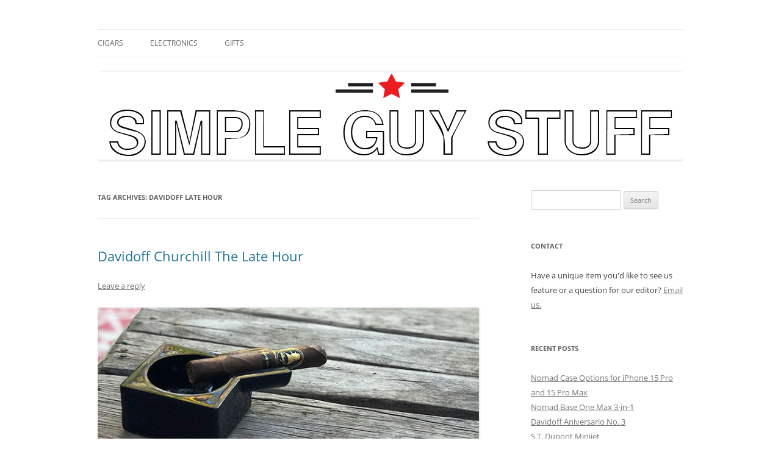

--- FILE ---
content_type: text/css
request_url: http://simpleguystuff.com/wp-content/plugins/collapse-pro-matic-v1.tmp/light_style.css?ver=1.5.2
body_size: 367
content:
.collapseomatic {
	background-image: url(images/arrow-down.png);
	background-repeat: no-repeat;
	padding: 0 0 10px 16px;
	/*border: 1px dotted blue;*/
	cursor: pointer;
}
.arrowright {
	background-position: top right;
	padding: 0 16px 10px 0;
}
.noarrow {
	background-image: none !important;
	padding: 0 0 10px 0;
}
.colomat-hover {
	text-decoration: underline;
}
.colomat-close {
	background-image: url(images/arrow-up.png);
}
.collapseomatic_excerpt, .collapseomatic_content {
	margin-top: 0px;
	margin-left: 16px;
	padding: 0px;
}
.content_collapse_wrapper {
	position: absolute; left: -999em;
}
.collapseall, .expandall {
	cursor: pointer;
}
.collapseall:hover, .expandall:hover {
	text-decoration: underline;
}
.maptastic {
    position: absolute !important;
	left: -10000px !important;
	display:block !important;
}